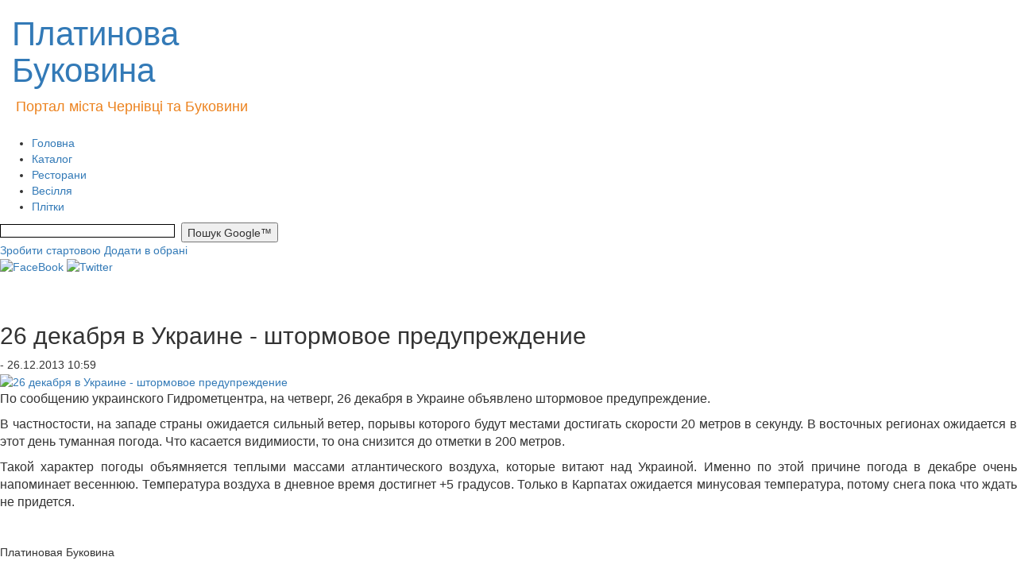

--- FILE ---
content_type: text/html; charset=utf-8
request_url: https://www.google.com/recaptcha/api2/aframe
body_size: 266
content:
<!DOCTYPE HTML><html><head><meta http-equiv="content-type" content="text/html; charset=UTF-8"></head><body><script nonce="fRYaKlrYbk4u6XZkeEChrg">/** Anti-fraud and anti-abuse applications only. See google.com/recaptcha */ try{var clients={'sodar':'https://pagead2.googlesyndication.com/pagead/sodar?'};window.addEventListener("message",function(a){try{if(a.source===window.parent){var b=JSON.parse(a.data);var c=clients[b['id']];if(c){var d=document.createElement('img');d.src=c+b['params']+'&rc='+(localStorage.getItem("rc::a")?sessionStorage.getItem("rc::b"):"");window.document.body.appendChild(d);sessionStorage.setItem("rc::e",parseInt(sessionStorage.getItem("rc::e")||0)+1);localStorage.setItem("rc::h",'1769442447189');}}}catch(b){}});window.parent.postMessage("_grecaptcha_ready", "*");}catch(b){}</script></body></html>